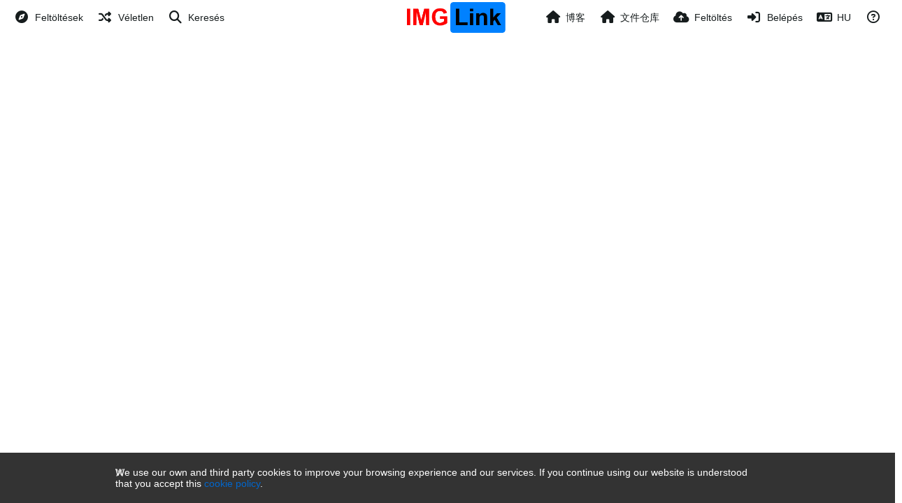

--- FILE ---
content_type: text/html; charset=utf-8
request_url: https://www.google.com/recaptcha/api2/aframe
body_size: 265
content:
<!DOCTYPE HTML><html><head><meta http-equiv="content-type" content="text/html; charset=UTF-8"></head><body><script nonce="N-4fjgth1f9c6YlmFlBLtw">/** Anti-fraud and anti-abuse applications only. See google.com/recaptcha */ try{var clients={'sodar':'https://pagead2.googlesyndication.com/pagead/sodar?'};window.addEventListener("message",function(a){try{if(a.source===window.parent){var b=JSON.parse(a.data);var c=clients[b['id']];if(c){var d=document.createElement('img');d.src=c+b['params']+'&rc='+(localStorage.getItem("rc::a")?sessionStorage.getItem("rc::b"):"");window.document.body.appendChild(d);sessionStorage.setItem("rc::e",parseInt(sessionStorage.getItem("rc::e")||0)+1);localStorage.setItem("rc::h",'1768750021952');}}}catch(b){}});window.parent.postMessage("_grecaptcha_ready", "*");}catch(b){}</script></body></html>

--- FILE ---
content_type: image/svg+xml
request_url: https://imglink.org/content/images/system/logo_1665815280836_1dc8c1.svg
body_size: 2035
content:
<?xml version="1.0" encoding="UTF-8" standalone="no"?>
<!DOCTYPE svg PUBLIC "-//W3C//DTD SVG 1.1//EN" "http://www.w3.org/Graphics/SVG/1.1/DTD/svg11.dtd">
<svg version="1.1" id="Layer_1" xmlns="http://www.w3.org/2000/svg" xmlns:xlink="http://www.w3.org/1999/xlink" x="0px" y="0px" width="307px" height="110px" viewBox="0 0 307 110" enable-background="new 0 0 307 110" xml:space="preserve">  <image id="image0" width="307" height="110" x="0" y="0"
    href="[data-uri]
AAB6JgAAgIQAAPoAAACA6AAAdTAAAOpgAAA6mAAAF3CculE8AAAAjVBMVEUAAAAAgP8AgP8AgP8A
gP8AgP8AgP8AgP8AgP//AAD/AAD/AAD/AAD/AAD/AAD/AAD/AAD/AAD/AAD/AAD/AAD/AAD/AAD/
AAAAgP8AgP8AgP8AgP8AgP//AAAAYsMAAAAARYkAJEcAaNAAPXoACREAW7UAGjQAduwATJgAVKcA
NWkAb90AEiMALFf///8k7iC0AAAAHHRSTlMAEHCvz9+AQO9TjLfE8WIyqNRwHeJEfpmfv1Aw+H+x
nwAAAAFiS0dELlTTEIcAAAAHdElNRQfmCg8GACLP92eeAAAFAklEQVR42u3c6XqiMBQGYDt2Y1ER
EKYzxYXa2sXe/+2NKNkTTDuJB+35fhWMydP3SUKAtIMBBoPBYDAYDAaDwWAwGAwGA5arX8PrR/Dc
DG+hIexz1wOwQ67voC1sye6hqbicB9pVb3pZk3toDqv8gmYScxZz2hBaScwQ2sMmN9BKYs5icEIj
yYH2QDM060ugjdAMzdAMzdAMzfpjFoRRPKqaxHE4nlykWdUmlk/sI/3OCf9ZqAFLRpWYaZp1m80X
bZYdv9aqLbP6isXKomIfZqlYOO80m8WVJqPih5klIkrVZRZWhkzFrnbpZrlQtugwy6aVMaPZTzKr
hN82Mpt1ke3Q+Hnx4s2EyWhkNOsm2w3Pn2QWcUXF6Uww48miNGgUgzLXF754sxFXNDSacZ8k3DAs
WMccsevAN8y+FTCzKmBFY5PZhNGMhcpnDI0N8gs2y5XeJJznP6HXBvECKaCxGe2CzRLp/CAQznNm
rJuNlerZ8oSO2Qs2C9sORSei8nCcKmZUMdLUv68lTwrWA52b1U8Nz3r1VIObJVLfaa+NE8WMjj/d
HXk5LaU79W+YKddN7rgmHzbHteZLtOJnWu5l48msHVZlez4jF1LZbNzVzTRxa/a6EPJmNqvXWjKn
ZjNx8h4TGNmsJCdSuxadmr0vFiY0yezDQObUjIy5iUBTKGZ0CTKxa9Gl2ZNMtlhv9GabF7WEB7NI
6D7tJWGmmNGFhmWLDs3WCzVLrRlHVj96NGtX98n+9ITCSGYTpYbTme0NljuEmo3Rrdbs3Ujm1qxd
kB2eB6W0mGQWwJqRyemNntlIX1p2k7k1Iz/ul1aJfFYxCy1bdGq2pZPTJzk1V80Y6LNauVuzmEz7
AzqdBZZmlRLagFOzOS3zbDZjZG+ayh2aFfRxRbPuIs+BBmwJ2wezLSvzIVdEzdjCTEfm0iygHM0F
sWCl4h6ZfXKFTGaf3WSOzTL2Y8RcTGaxrlrPZvyXTGbqFdWnGbnFDOmAHJ+zme4C4N6sJJ+R6SxT
zUhnFN9RnciMH23HzfQdzbEZuf3O2qvB/t5TMmOPNTJNtZ7N5lyh42b6NhybkTX+uHUqdWb0fnNs
1wCg2frDvxlZlZFHF6nOjD6KLe0aADRbvJ/ATNjU0j65kM3oK7zcrgEAs/VS9wVPZqlAdkCRzdjO
l9SqgdOb7W4yt3IN/szE18CJ3owOzjyzaeDkZs19Ob2zUte1rs3E7Qap3iyjhUqbBk5tdniUQY82
cuXOzYRtLTO9GXu6rRmdJbjZ4bg2tuPcjN8+1T6IVc1YR5MfCAVsIwewGXuEJq83nJvxE1pkMuNl
Y26zQsDvVoA2o+9QPqXKnZvxC/rCaCYM4bjQ7As6bqbP3JnZo2m94d6M6yozs9mx/Wd9MNuQ9cbW
m1krxG2TkvrUF/Y5NvXTdQiUGXtc++rLrD0MKrlEqDMbZFGX2Oj4nj3/Zo/kfd3a13t0+Zga6c2E
HXqyWMIvduHMaFtPns3ooCMXRJPZIEu0Ynlotdf9BGbs3VTt16yUTxjNdmqFPK3lZSAXAjSj71lW
/2XmOpO0jA9w0zhML/PvnU4faCM0QzM0QzM0QzM0QzM0QzM0QzNoDzTzE/zfhF/Pb2glMQ/QHja5
hVYScxb/a/WqV4Pz5grawyp30E58/kBrWOZvb3ra/bmQ7XL70IP/U37/cHseAxODwWAwGAwGg8Fg
MBgMBuMz/wDJKiZLj2PEFwAAACV0RVh0ZGF0ZTpjcmVhdGUAMjAyMi0xMC0xNVQwNjowMDozNCsw
MDowMGBxfkwAAAAldEVYdGRhdGU6bW9kaWZ5ADIwMjItMTAtMTVUMDY6MDA6MzQrMDA6MDARLMbw
AAAAKHRFWHRkYXRlOnRpbWVzdGFtcAAyMDIyLTEwLTE1VDA2OjAwOjM0KzAwOjAwRjnnLwAAAABJ
RU5ErkJggg==" />
</svg>
